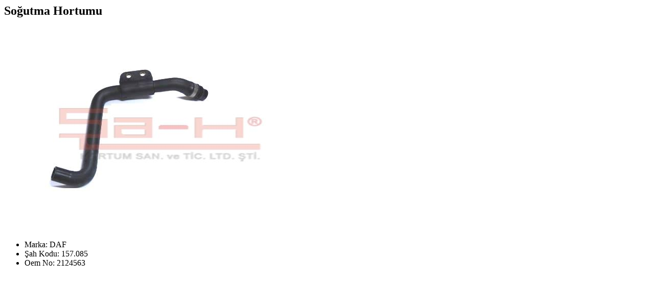

--- FILE ---
content_type: text/html; charset=utf-8
request_url: https://sahhortum.com/tr-TR/ProductDetail/3424/daf-sogutma-hortumu
body_size: 1461
content:


    <div class="portfolio-ajax-modal">

        <div class="ajax-modal-title">
            <h2>Soğutma Hortumu</h2>
        </div>

        <div class="modal-padding clear-bottommargin clearfix">

            <div class="row">

                <!-- Portfolio Single Image
                ============================================= -->
                <div class="col-lg-5 portfolio-single-image">
                    <a href="javascript:;"><img src="/Upload/Product/3424_org.jpg" alt=""></a>
                </div><!-- .portfolio-single-image end -->
                <!-- Portfolio Single Content
                ============================================= -->
                <div class="col-lg-5 portfolio-single-content col_last">


                    <!-- Portfolio Single - Meta
                    ============================================= -->
                    <ul class="portfolio-meta bottommargin">
                        <li><span><i class="icon-chevron-right"></i>Marka:</span> DAF</li>
                        <li><span><i class="icon-chevron-right"></i>Şah Kodu:</span> 157.085</li>
                        <li><span><i class="icon-chevron-right"></i>Oem No:</span> 2124563</li>
                    </ul>
                    <!-- Portfolio Single - Meta End -->
                    <!-- Portfolio Single - Share
                    ============================================= -->
                    
                    <!-- Portfolio Single - Share End -->

                </div><!-- .portfolio-single-content end -->

            </div>

        </div>
    </div>
